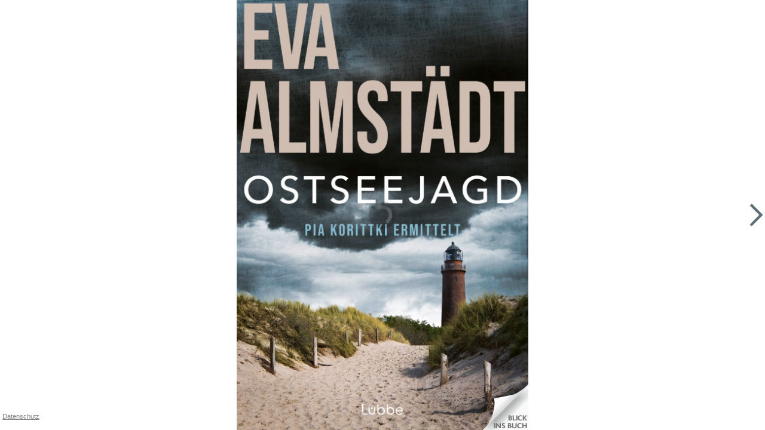

--- FILE ---
content_type: text/xml;charset=utf-8
request_url: https://www.bic-media.com/dmrs/widget/shops.do?identifier=9783404175109&lang=de-big&bookIsbn=undefined&audioIsbn=undefined&videoIsbn=undefined
body_size: 531
content:
<?xml version="1.0" encoding="UTF-8" standalone="yes"?>
<dmr>
    <shops type="book">
        <shop img="https://www.bic-media.com/mobile/img/shop/amazon_html5.gif" url="https://www.amazon.de/exec/obidos/ASIN/3404175107/wwwbicmediaco-21">Amazon</shop>
        <shop img="https://www.bic-media.com/mobile/img/shop/amazon_kindle_html5.gif" url="https://www.amazon.de/s/ref=nb_sb_noss?__mk_de_DE=%C3%85M%C3%85%C5%BD%C3%95%C3%91&amp;tag=bicmediawidge-21&amp;url=search-alias%3Ddigital-text&amp;field-keywords=9783404175109">amazon kindle</shop>
        <shop img="https://www.bic-media.com/mobile/img/shop/buchkatalog_html5.gif" url="https://www.buchkatalog.de/9783404175109">buchkatalog.de</shop>
        <shop img="https://www.bic-media.com/mobile/img/shop/buecher_html5.gif" url="https://www.buecher.de/isbn/9783404175109/wea/1100795">buecher.de</shop>
        <shop img="https://www.bic-media.com/mobile/img/shop/ebookde_html5.gif" url="https://www.ebook.de/de/product?id=9783404175109">eBook.de</shop>
        <shop img="https://www.bic-media.com/mobile/img/shop/geniallokal_html5.gif" url="https://www.genialokal.de/Suche/?q=9783404175109">geniallokal</shop>
        <shop img="https://www.bic-media.com/mobile/img/shop/osiander_html5.gif" url="https://www.osiander.de/details.cfm?isbn=9783404175109">osiander</shop>
        <shop img="https://www.bic-media.com/mobile/img/shop/thalia_html5.gif" url="https://www.thalia.de/suche?sq=9783404175109">thalia.de</shop>
    </shops>
    <shops type="audio">
        <shop img="https://www.bic-media.com/mobile/img/shop/amazon_html5.gif" url="https://www.amazon.de/exec/obidos/ASIN/3404175107/wwwbicmediaco-21">Amazon</shop>
        <shop img="https://www.bic-media.com/mobile/img/shop/amazon_kindle_html5.gif" url="https://www.amazon.de/s/ref=nb_sb_noss?__mk_de_DE=%C3%85M%C3%85%C5%BD%C3%95%C3%91&amp;tag=bicmediawidge-21&amp;url=search-alias%3Ddigital-text&amp;field-keywords=9783404175109">amazon kindle</shop>
        <shop img="https://www.bic-media.com/mobile/img/shop/buchkatalog_html5.gif" url="https://www.buchkatalog.de/9783404175109">buchkatalog.de</shop>
        <shop img="https://www.bic-media.com/mobile/img/shop/buecher_html5.gif" url="https://www.buecher.de/isbn/9783404175109/wea/1100795">buecher.de</shop>
        <shop img="https://www.bic-media.com/mobile/img/shop/ebookde_html5.gif" url="https://www.ebook.de/de/product?id=9783404175109">eBook.de</shop>
        <shop img="https://www.bic-media.com/mobile/img/shop/geniallokal_html5.gif" url="https://www.genialokal.de/Suche/?q=9783404175109">geniallokal</shop>
        <shop img="https://www.bic-media.com/mobile/img/shop/osiander_html5.gif" url="https://www.osiander.de/details.cfm?isbn=9783404175109">osiander</shop>
        <shop img="https://www.bic-media.com/mobile/img/shop/thalia_html5.gif" url="https://www.thalia.de/suche?sq=9783404175109">thalia.de</shop>
    </shops>
    <shops type="video">
        <shop img="https://www.bic-media.com/mobile/img/shop/amazon_html5.gif" url="https://www.amazon.de/exec/obidos/ASIN/3404175107/wwwbicmediaco-21">Amazon</shop>
        <shop img="https://www.bic-media.com/mobile/img/shop/amazon_kindle_html5.gif" url="https://www.amazon.de/s/ref=nb_sb_noss?__mk_de_DE=%C3%85M%C3%85%C5%BD%C3%95%C3%91&amp;tag=bicmediawidge-21&amp;url=search-alias%3Ddigital-text&amp;field-keywords=9783404175109">amazon kindle</shop>
        <shop img="https://www.bic-media.com/mobile/img/shop/buchkatalog_html5.gif" url="https://www.buchkatalog.de/9783404175109">buchkatalog.de</shop>
        <shop img="https://www.bic-media.com/mobile/img/shop/buecher_html5.gif" url="https://www.buecher.de/isbn/9783404175109/wea/1100795">buecher.de</shop>
        <shop img="https://www.bic-media.com/mobile/img/shop/ebookde_html5.gif" url="https://www.ebook.de/de/product?id=9783404175109">eBook.de</shop>
        <shop img="https://www.bic-media.com/mobile/img/shop/geniallokal_html5.gif" url="https://www.genialokal.de/Suche/?q=9783404175109">geniallokal</shop>
        <shop img="https://www.bic-media.com/mobile/img/shop/osiander_html5.gif" url="https://www.osiander.de/details.cfm?isbn=9783404175109">osiander</shop>
        <shop img="https://www.bic-media.com/mobile/img/shop/thalia_html5.gif" url="https://www.thalia.de/suche?sq=9783404175109">thalia.de</shop>
    </shops>
</dmr>


--- FILE ---
content_type: text/xml;charset=utf-8
request_url: https://www.bic-media.com/dmrs/mediaInfo.do?widget=html&isbn=9783404175109
body_size: 3206
content:
<?xml version="1.0" encoding="UTF-8" standalone="yes"?>
<dmr>
    <media isbn="9783404175109" type="book" artist="Almstädt, Eva" title="Ostseejagd" remote="false" samplePDF="true">
        <metadata>
            <meta name="Subtitle">Pia Korittkis zwölfter Fall</meta>
            <meta name="Client">Verlagsgruppe Luebbe</meta>
            <meta name="Publisher">Lübbe</meta>
            <meta name="Publisching Date">2017-03-16</meta>
            <meta name="Page Count">400</meta>
            <meta name="Availability">lieferbar</meta>
            <meta name="Width">125</meta>
            <meta name="Width Unit">mm</meta>
            <meta name="Height">186</meta>
            <meta name="Height Unit">mm</meta>
            <meta name="Edition">Flexibler Einband</meta>
            <meta name="Original Title"/>
            <meta name="Original Publisher"/>
            <meta name="Translator"/>
            <meta name="Summary">&lt;p&gt;"Lieber Jäger, lass mich leben, will dir meine Schwester geben..."&lt;/p&gt; &lt;p&gt;In einem Badeort an der Ostsee entdeckt ein Hotelbesitzer am Strand eine Leiche. Das Gesicht der Toten ist unkenntlich, niemand scheint sie zu vermissen. Kurz darauf stolpert eine Jägerin im Wald über ein menschliches Skelett. Gibt es einen Zusammenhang zwischen den beiden Toten? Und welche Rolle spielen die zwei Schwestern, die mit einem Kind zurückgezogen auf einem Bauernhof leben? &lt;/p&gt; &lt;p&gt;Pia Korittki, die in Lübeck von einem Stalker bedroht wird, übernimmt den Fall und zieht vorübergehend an den Ort der Ermittlungen, um aus der "Schusslinie" zu sein. Eine Entscheidung, die sich als folgenschwer erweist...&lt;/p&gt; &lt;p&gt;Ein neuer Fall für Kommissarin Pia Korittki - der zwölfte Band der erfolgreichen Ostseekrimi-Reihe von Bestsellerautorin Eva Almstädt!&lt;/p&gt; &lt;p&gt; &lt;/p&gt;</meta>
            <meta name="WebDiscription">&lt;?xml version='1.0' encoding='UTF-8'?&gt;&lt;ONIXmessage release="2.1"&gt;&lt;header&gt;
&lt;m174&gt;Bastei Lübbe AG&lt;/m174&gt;
&lt;m175&gt;Fr. Schmitt&lt;/m175&gt;
&lt;m283&gt;rita.schmitt@luebbe.de&lt;/m283&gt;
&lt;m182&gt;20210622&lt;/m182&gt;
&lt;/header&gt;&lt;product&gt;
&lt;a001&gt;A020635&lt;/a001&gt;
&lt;a002&gt;03&lt;/a002&gt;
&lt;productidentifier&gt;
&lt;b221&gt;01&lt;/b221&gt;
&lt;b244&gt;17510&lt;/b244&gt;
&lt;/productidentifier&gt;
&lt;productidentifier&gt;
&lt;b221&gt;02&lt;/b221&gt;
&lt;b244&gt;3404175107&lt;/b244&gt;
&lt;/productidentifier&gt;
&lt;productidentifier&gt;
&lt;b221&gt;03&lt;/b221&gt;
&lt;b244&gt;9783404175109&lt;/b244&gt;
&lt;/productidentifier&gt;
&lt;productidentifier&gt;
&lt;b221&gt;15&lt;/b221&gt;
&lt;b244&gt;9783404175109&lt;/b244&gt;
&lt;/productidentifier&gt;
&lt;b012&gt;BC&lt;/b012&gt;
&lt;b333&gt;B131&lt;/b333&gt;
&lt;productclassification&gt;
&lt;b274&gt;04&lt;/b274&gt;
&lt;b275&gt;49019900&lt;/b275&gt;
&lt;/productclassification&gt;
&lt;series&gt;
&lt;b018&gt;Kommissarin Pia Korittki&lt;/b018&gt;
&lt;b019&gt;12&lt;/b019&gt;
&lt;/series&gt;
&lt;title&gt;
&lt;b202&gt;01&lt;/b202&gt;
&lt;b203&gt;Ostseejagd&lt;/b203&gt;
&lt;b029&gt;Pia Korittkis zwölfter Fall&lt;/b029&gt;
&lt;/title&gt;
&lt;contributor&gt;
&lt;b034&gt;1&lt;/b034&gt;
&lt;b035&gt;A01&lt;/b035&gt;
&lt;b340&gt;1&lt;/b340&gt;
&lt;b036&gt;Eva Almstädt&lt;/b036&gt;
&lt;b037&gt;Almstädt, Eva&lt;/b037&gt;
&lt;b039&gt;Eva&lt;/b039&gt;
&lt;b040&gt;Almstädt&lt;/b040&gt;
&lt;personnameidentifier&gt;
&lt;b390&gt;25&lt;/b390&gt;
&lt;b244&gt;129569348&lt;/b244&gt;
&lt;/personnameidentifier&gt;
&lt;personnameidentifier&gt;
&lt;b390&gt;16&lt;/b390&gt;
&lt;b244&gt;0000000016891718&lt;/b244&gt;
&lt;/personnameidentifier&gt;
&lt;/contributor&gt;
&lt;b217&gt;4&lt;/b217&gt;
&lt;b058&gt;4. Aufl. 2017&lt;/b058&gt;
&lt;language&gt;
&lt;b253&gt;01&lt;/b253&gt;
&lt;b252&gt;ger&lt;/b252&gt;
&lt;/language&gt;
&lt;language&gt;
&lt;b253&gt;02&lt;/b253&gt;
&lt;b252&gt;ger&lt;/b252&gt;
&lt;/language&gt;
&lt;b255&gt;400&lt;/b255&gt;
&lt;b064&gt;FIC022020&lt;/b064&gt;
&lt;mainsubject&gt;
&lt;b191&gt;26&lt;/b191&gt;
&lt;b068&gt;2.0&lt;/b068&gt;
&lt;b069&gt;2121&lt;/b069&gt;
&lt;/mainsubject&gt;
&lt;mainsubject&gt;
&lt;b191&gt;93&lt;/b191&gt;
&lt;b069&gt;FF&lt;/b069&gt;
&lt;b070&gt;Kriminalromane und Mystery&lt;/b070&gt;
&lt;/mainsubject&gt;
&lt;subject&gt;
&lt;b067&gt;93&lt;/b067&gt;
&lt;b069&gt;FFP&lt;/b069&gt;
&lt;b070&gt;Kriminalgeschichten (Forensik, Pathologie, Polizeiarbeit)&lt;/b070&gt;
&lt;/subject&gt;
&lt;subject&gt;
&lt;b067&gt;93&lt;/b067&gt;
&lt;b069&gt;FFS&lt;/b069&gt;
&lt;b070&gt;Kriminalgeschichten (weibliche Detektive)&lt;/b070&gt;
&lt;/subject&gt;
&lt;subject&gt;
&lt;b067&gt;94&lt;/b067&gt;
&lt;b069&gt;1DFG-DE-BK&lt;/b069&gt;
&lt;b070&gt;Ostseeküste und -Inseln&lt;/b070&gt;
&lt;/subject&gt;
&lt;subject&gt;
&lt;b067&gt;96&lt;/b067&gt;
&lt;b069&gt;3MRBF&lt;/b069&gt;
&lt;b070&gt;2010 bis 2019 n. Chr.&lt;/b070&gt;
&lt;/subject&gt;
&lt;subject&gt;
&lt;b067&gt;20&lt;/b067&gt;
&lt;b070&gt;eva almstädt pia korittki reihenfolge&lt;/b070&gt;
&lt;/subject&gt;
&lt;subject&gt;
&lt;b067&gt;20&lt;/b067&gt;
&lt;b070&gt;eva almstädt hörbuch&lt;/b070&gt;
&lt;/subject&gt;
&lt;subject&gt;
&lt;b067&gt;20&lt;/b067&gt;
&lt;b070&gt;eva almstädt kalter grund&lt;/b070&gt;
&lt;/subject&gt;
&lt;subject&gt;
&lt;b067&gt;20&lt;/b067&gt;
&lt;b070&gt;eva almstädt engelsgrube&lt;/b070&gt;
&lt;/subject&gt;
&lt;subject&gt;
&lt;b067&gt;20&lt;/b067&gt;
&lt;b070&gt;eva almstädt ostseefeuer&lt;/b070&gt;
&lt;/subject&gt;
&lt;subject&gt;
&lt;b067&gt;20&lt;/b067&gt;
&lt;b070&gt;Klaus-Peter Wolf&lt;/b070&gt;
&lt;/subject&gt;
&lt;subject&gt;
&lt;b067&gt;20&lt;/b067&gt;
&lt;b070&gt;Ostfriesenschwur&lt;/b070&gt;
&lt;/subject&gt;
&lt;subject&gt;
&lt;b067&gt;20&lt;/b067&gt;
&lt;b070&gt;Ostfriesenwut&lt;/b070&gt;
&lt;/subject&gt;
&lt;subject&gt;
&lt;b067&gt;20&lt;/b067&gt;
&lt;b070&gt;eva almstädt düsterbruch&lt;/b070&gt;
&lt;/subject&gt;
&lt;subject&gt;
&lt;b067&gt;20&lt;/b067&gt;
&lt;b070&gt;Kommissarin&lt;/b070&gt;
&lt;/subject&gt;
&lt;subject&gt;
&lt;b067&gt;20&lt;/b067&gt;
&lt;b070&gt;Polizistin&lt;/b070&gt;
&lt;/subject&gt;
&lt;subject&gt;
&lt;b067&gt;20&lt;/b067&gt;
&lt;b070&gt;ostseefeuer&lt;/b070&gt;
&lt;/subject&gt;
&lt;subject&gt;
&lt;b067&gt;20&lt;/b067&gt;
&lt;b070&gt;ostseeblut&lt;/b070&gt;
&lt;/subject&gt;
&lt;subject&gt;
&lt;b067&gt;20&lt;/b067&gt;
&lt;b070&gt;alleinerziehende Mutter&lt;/b070&gt;
&lt;/subject&gt;
&lt;subject&gt;
&lt;b067&gt;20&lt;/b067&gt;
&lt;b070&gt;Job und Kind&lt;/b070&gt;
&lt;/subject&gt;
&lt;subject&gt;
&lt;b067&gt;20&lt;/b067&gt;
&lt;b070&gt;Hans Peter Wolf&lt;/b070&gt;
&lt;/subject&gt;
&lt;subject&gt;
&lt;b067&gt;20&lt;/b067&gt;
&lt;b070&gt;Ostsee Krimi&lt;/b070&gt;
&lt;/subject&gt;
&lt;subject&gt;
&lt;b067&gt;20&lt;/b067&gt;
&lt;b070&gt;deutscher Krimi&lt;/b070&gt;
&lt;/subject&gt;
&lt;subject&gt;
&lt;b067&gt;20&lt;/b067&gt;
&lt;b070&gt;Nina Ohlandt Küstenmorde&lt;/b070&gt;
&lt;/subject&gt;
&lt;subject&gt;
&lt;b067&gt;20&lt;/b067&gt;
&lt;b070&gt;Nina Ohlandt Möwenschrei&lt;/b070&gt;
&lt;/subject&gt;
&lt;subject&gt;
&lt;b067&gt;20&lt;/b067&gt;
&lt;b070&gt;Katharina ´Peters Vergeltung&lt;/b070&gt;
&lt;/subject&gt;
&lt;subject&gt;
&lt;b067&gt;20&lt;/b067&gt;
&lt;b070&gt;eva almstädt ostseesühne&lt;/b070&gt;
&lt;/subject&gt;
&lt;subject&gt;
&lt;b067&gt;20&lt;/b067&gt;
&lt;b070&gt;Katharina Peters Herztod&lt;/b070&gt;
&lt;/subject&gt;
&lt;subject&gt;
&lt;b067&gt;20&lt;/b067&gt;
&lt;b070&gt;weibliche ermittlerin krimi&lt;/b070&gt;
&lt;/subject&gt;
&lt;subject&gt;
&lt;b067&gt;20&lt;/b067&gt;
&lt;b070&gt;Regionalkrimi&lt;/b070&gt;
&lt;/subject&gt;
&lt;subject&gt;
&lt;b067&gt;20&lt;/b067&gt;
&lt;b070&gt;Sylt Krimi&lt;/b070&gt;
&lt;/subject&gt;
&lt;subject&gt;
&lt;b067&gt;20&lt;/b067&gt;
&lt;b070&gt;Ostfriesland Krimi&lt;/b070&gt;
&lt;/subject&gt;
&lt;subject&gt;
&lt;b067&gt;20&lt;/b067&gt;
&lt;b070&gt;Pia Korittki Hörbücher&lt;/b070&gt;
&lt;/subject&gt;
&lt;subject&gt;
&lt;b067&gt;20&lt;/b067&gt;
&lt;b070&gt;Krimis&lt;/b070&gt;
&lt;/subject&gt;
&lt;subject&gt;
&lt;b067&gt;10&lt;/b067&gt;
&lt;b069&gt;FIC022040&lt;/b069&gt;
&lt;/subject&gt;
&lt;subject&gt;
&lt;b067&gt;10&lt;/b067&gt;
&lt;b069&gt;FIC022000&lt;/b069&gt;
&lt;/subject&gt;
&lt;subject&gt;
&lt;b067&gt;10&lt;/b067&gt;
&lt;b069&gt;FIC045000&lt;/b069&gt;
&lt;/subject&gt;
&lt;subject&gt;
&lt;b067&gt;10&lt;/b067&gt;
&lt;b069&gt;FIC050000&lt;/b069&gt;
&lt;/subject&gt;
&lt;audiencerange&gt;
&lt;b074&gt;18&lt;/b074&gt;
&lt;b075&gt;03&lt;/b075&gt;
&lt;b076&gt;16&lt;/b076&gt;
&lt;b075&gt;04&lt;/b075&gt;
&lt;b076&gt;99&lt;/b076&gt;
&lt;/audiencerange&gt;
&lt;othertext&gt;
&lt;d102&gt;08&lt;/d102&gt;
&lt;d103&gt;06&lt;/d103&gt;
&lt;d104&gt;
"Auch Almstädts neuer Roman Ostseejagd überzeugt und zeigt wieder einmal, dass Regionalliteratur mehr als nur seichte Urlaubslektüre sein kann. Spannung garantiert." 
Segeln, 01.06.2017
 
 
"Detailliert und mit lebhaften Bildern lässt die Autorin ihre Leser an den Ermittlungen der Kriminalkommissarin teilhaben und fesselt sie bis zur Lösung." Schleswig-Holsteiner Zeitungsverlag, 23.05.2017

&lt;/d104&gt;
&lt;/othertext&gt;
&lt;othertext&gt;
&lt;d102&gt;13&lt;/d102&gt;
&lt;d103&gt;06&lt;/d103&gt;
&lt;d104&gt;
Eva Almstädt absolvierte eine Ausbildung in den Fernsehproduktionsanstalten der Studio Hamburg GmbH und studierte Innenarchitektur in Hannover. Ihr erster Roman Kalter Grund wurde zum Auftakt der erfolgreichen Serie um die Lübecker Kommissarin Pia Korittki. Die Autorin lebt mit Mann und zwei Kindern in Schleswig-Holstein.

&lt;/d104&gt;
&lt;/othertext&gt;
&lt;othertext&gt;
&lt;d102&gt;01&lt;/d102&gt;
&lt;d103&gt;06&lt;/d103&gt;
&lt;d104&gt;
"Lieber Jäger, lass mich leben, will dir meine Schwester geben..."

In einem Badeort an der Ostsee entdeckt ein Hotelbesitzer am Strand eine Leiche. Das Gesicht der Toten ist unkenntlich, niemand scheint sie zu vermissen. Kurz darauf stolpert eine Jägerin im Wald über ein menschliches Skelett. Gibt es einen Zusammenhang zwischen den beiden Toten? Und welche Rolle spielen die zwei Schwestern, die mit einem Kind zurückgezogen auf einem Bauernhof leben?

Pia Korittki, die in Lübeck von einem Stalker bedroht wird, übernimmt den Fall und zieht vorübergehend an den Ort der Ermittlungen, um aus der "Schusslinie" zu sein. Eine Entscheidung, die sich als folgenschwer erweist...

Ein neuer Fall für Kommissarin Pia Korittki - der zwölfte Band der erfolgreichen Ostseekrimi-Reihe von Bestsellerautorin Eva Almstädt!

 

&lt;/d104&gt;
&lt;/othertext&gt;
&lt;othertext&gt;
&lt;d102&gt;99&lt;/d102&gt;
&lt;d103&gt;06&lt;/d103&gt;
&lt;d104&gt;DE&lt;/d104&gt;
&lt;/othertext&gt;
&lt;mediafile&gt;
&lt;f114&gt;04&lt;/f114&gt;
&lt;f115&gt;03&lt;/f115&gt;
&lt;f259&gt;75&lt;/f259&gt;
&lt;f116&gt;01&lt;/f116&gt;
&lt;f117&gt;https://www.luebbe.de/media/product/low/9783404175109.jpg&lt;/f117&gt;
&lt;f373&gt;20200317&lt;/f373&gt;
&lt;/mediafile&gt;
&lt;mediafile&gt;
&lt;f114&gt;06&lt;/f114&gt;
&lt;f115&gt;03&lt;/f115&gt;
&lt;f259&gt;300&lt;/f259&gt;
&lt;f116&gt;01&lt;/f116&gt;
&lt;f117&gt;https://www.luebbe.de/media/product/high/9783404175109.jpg&lt;/f117&gt;
&lt;f373&gt;20200803&lt;/f373&gt;
&lt;/mediafile&gt;
&lt;mediafile&gt;
&lt;f114&gt;51&lt;/f114&gt;
&lt;f116&gt;01&lt;/f116&gt;
&lt;f117&gt;http://www.bic-media.com/mobile/mobileWidget-jqm1.4.html?buyButton=no&amp;amp;showExtraShopButton=false&amp;amp;fullscreen=yes&amp;amp;isbn=9783404175109&lt;/f117&gt;
&lt;/mediafile&gt;
&lt;publisher&gt;
&lt;b291&gt;01&lt;/b291&gt;
&lt;b241&gt;05&lt;/b241&gt;
&lt;b242&gt;Kenn-Nr.&lt;/b242&gt;
&lt;b243&gt;5287498&lt;/b243&gt;
&lt;b081&gt;Lübbe&lt;/b081&gt;
&lt;/publisher&gt;
&lt;b083&gt;DE&lt;/b083&gt;
&lt;b003&gt;20170316&lt;/b003&gt;
&lt;measure&gt;
&lt;c093&gt;02&lt;/c093&gt;
&lt;c094&gt;125&lt;/c094&gt;
&lt;c095&gt;mm&lt;/c095&gt;
&lt;/measure&gt;
&lt;measure&gt;
&lt;c093&gt;01&lt;/c093&gt;
&lt;c094&gt;186&lt;/c094&gt;
&lt;c095&gt;mm&lt;/c095&gt;
&lt;/measure&gt;
&lt;relatedproduct&gt;
&lt;h208&gt;06&lt;/h208&gt;
&lt;productidentifier&gt;
&lt;b221&gt;15&lt;/b221&gt;
&lt;b244&gt;9783732539529&lt;/b244&gt;
&lt;/productidentifier&gt;
&lt;/relatedproduct&gt;
&lt;relatedproduct&gt;
&lt;h208&gt;06&lt;/h208&gt;
&lt;productidentifier&gt;
&lt;b221&gt;15&lt;/b221&gt;
&lt;b244&gt;9783732539529&lt;/b244&gt;
&lt;/productidentifier&gt;
&lt;/relatedproduct&gt;
&lt;relatedproduct&gt;
&lt;h208&gt;06&lt;/h208&gt;
&lt;productidentifier&gt;
&lt;b221&gt;15&lt;/b221&gt;
&lt;b244&gt;9783785754771&lt;/b244&gt;
&lt;/productidentifier&gt;
&lt;b012&gt;AC&lt;/b012&gt;
&lt;b333&gt;A101&lt;/b333&gt;
&lt;/relatedproduct&gt;
&lt;relatedproduct&gt;
&lt;h208&gt;06&lt;/h208&gt;
&lt;productidentifier&gt;
&lt;b221&gt;15&lt;/b221&gt;
&lt;b244&gt;9783838783611&lt;/b244&gt;
&lt;/productidentifier&gt;
&lt;b012&gt;AJ&lt;/b012&gt;
&lt;b333&gt;A103&lt;/b333&gt;
&lt;/relatedproduct&gt;
&lt;relatedproduct&gt;
&lt;h208&gt;06&lt;/h208&gt;
&lt;productidentifier&gt;
&lt;b221&gt;15&lt;/b221&gt;
&lt;b244&gt;9783838783673&lt;/b244&gt;
&lt;/productidentifier&gt;
&lt;b012&gt;AJ&lt;/b012&gt;
&lt;b333&gt;A103&lt;/b333&gt;
&lt;/relatedproduct&gt;
&lt;relatedproduct&gt;
&lt;h208&gt;06&lt;/h208&gt;
&lt;productidentifier&gt;
&lt;b221&gt;15&lt;/b221&gt;
&lt;b244&gt;9783732539529&lt;/b244&gt;
&lt;/productidentifier&gt;
&lt;b012&gt;DG&lt;/b012&gt;
&lt;/relatedproduct&gt;
&lt;supplydetail&gt;
&lt;supplieridentifier&gt;
&lt;j345&gt;05&lt;/j345&gt;
&lt;b244&gt;5287498&lt;/b244&gt;
&lt;/supplieridentifier&gt;
&lt;j137&gt;Lübbe&lt;/j137&gt;
&lt;j141&gt;IP&lt;/j141&gt;
&lt;j396&gt;20&lt;/j396&gt;
&lt;price&gt;
&lt;j148&gt;04&lt;/j148&gt;
&lt;j262&gt;geb. Ladenpreis&lt;/j262&gt;
&lt;j266&gt;02&lt;/j266&gt;
&lt;j151&gt;11.40&lt;/j151&gt;
&lt;j152&gt;EUR&lt;/j152&gt;
&lt;b251&gt;AT&lt;/b251&gt;
&lt;j153&gt;R&lt;/j153&gt;
&lt;/price&gt;
&lt;price&gt;
&lt;j148&gt;04&lt;/j148&gt;
&lt;j262&gt;geb. Ladenpreis&lt;/j262&gt;
&lt;j266&gt;02&lt;/j266&gt;
&lt;j151&gt;11.00&lt;/j151&gt;
&lt;j152&gt;EUR&lt;/j152&gt;
&lt;b251&gt;DE&lt;/b251&gt;
&lt;j153&gt;R&lt;/j153&gt;
&lt;/price&gt;
&lt;price&gt;
&lt;j148&gt;02&lt;/j148&gt;
&lt;j262&gt;Ladenpreis&lt;/j262&gt;
&lt;j266&gt;02&lt;/j266&gt;
&lt;j151&gt;15.50&lt;/j151&gt;
&lt;j152&gt;CHF&lt;/j152&gt;
&lt;b251&gt;CH&lt;/b251&gt;
&lt;j153&gt;R&lt;/j153&gt;
&lt;/price&gt;
&lt;price&gt;
&lt;j148&gt;03&lt;/j148&gt;
&lt;j262&gt;geb. Netto-Ladenpreis (DE)&lt;/j262&gt;
&lt;j266&gt;02&lt;/j266&gt;
&lt;j151&gt;10.28&lt;/j151&gt;
&lt;j152&gt;EUR&lt;/j152&gt;
&lt;b251&gt;DE&lt;/b251&gt;
&lt;j153&gt;R&lt;/j153&gt;
&lt;/price&gt;
&lt;/supplydetail&gt;
&lt;/product&gt;&lt;/ONIXmessage&gt;</meta>
            <meta name="Chapters"></meta>
        </metadata>
    </media>
</dmr>


--- FILE ---
content_type: text/xml;charset=utf-8
request_url: https://www.bic-media.com/dmrs/mediaInfo.do?widget=html&isbn=9783404175109
body_size: 3206
content:
<?xml version="1.0" encoding="UTF-8" standalone="yes"?>
<dmr>
    <media isbn="9783404175109" type="book" artist="Almstädt, Eva" title="Ostseejagd" remote="false" samplePDF="true">
        <metadata>
            <meta name="Subtitle">Pia Korittkis zwölfter Fall</meta>
            <meta name="Client">Verlagsgruppe Luebbe</meta>
            <meta name="Publisher">Lübbe</meta>
            <meta name="Publisching Date">2017-03-16</meta>
            <meta name="Page Count">400</meta>
            <meta name="Availability">lieferbar</meta>
            <meta name="Width">125</meta>
            <meta name="Width Unit">mm</meta>
            <meta name="Height">186</meta>
            <meta name="Height Unit">mm</meta>
            <meta name="Edition">Flexibler Einband</meta>
            <meta name="Original Title"/>
            <meta name="Original Publisher"/>
            <meta name="Translator"/>
            <meta name="Summary">&lt;p&gt;"Lieber Jäger, lass mich leben, will dir meine Schwester geben..."&lt;/p&gt; &lt;p&gt;In einem Badeort an der Ostsee entdeckt ein Hotelbesitzer am Strand eine Leiche. Das Gesicht der Toten ist unkenntlich, niemand scheint sie zu vermissen. Kurz darauf stolpert eine Jägerin im Wald über ein menschliches Skelett. Gibt es einen Zusammenhang zwischen den beiden Toten? Und welche Rolle spielen die zwei Schwestern, die mit einem Kind zurückgezogen auf einem Bauernhof leben? &lt;/p&gt; &lt;p&gt;Pia Korittki, die in Lübeck von einem Stalker bedroht wird, übernimmt den Fall und zieht vorübergehend an den Ort der Ermittlungen, um aus der "Schusslinie" zu sein. Eine Entscheidung, die sich als folgenschwer erweist...&lt;/p&gt; &lt;p&gt;Ein neuer Fall für Kommissarin Pia Korittki - der zwölfte Band der erfolgreichen Ostseekrimi-Reihe von Bestsellerautorin Eva Almstädt!&lt;/p&gt; &lt;p&gt; &lt;/p&gt;</meta>
            <meta name="WebDiscription">&lt;?xml version='1.0' encoding='UTF-8'?&gt;&lt;ONIXmessage release="2.1"&gt;&lt;header&gt;
&lt;m174&gt;Bastei Lübbe AG&lt;/m174&gt;
&lt;m175&gt;Fr. Schmitt&lt;/m175&gt;
&lt;m283&gt;rita.schmitt@luebbe.de&lt;/m283&gt;
&lt;m182&gt;20210622&lt;/m182&gt;
&lt;/header&gt;&lt;product&gt;
&lt;a001&gt;A020635&lt;/a001&gt;
&lt;a002&gt;03&lt;/a002&gt;
&lt;productidentifier&gt;
&lt;b221&gt;01&lt;/b221&gt;
&lt;b244&gt;17510&lt;/b244&gt;
&lt;/productidentifier&gt;
&lt;productidentifier&gt;
&lt;b221&gt;02&lt;/b221&gt;
&lt;b244&gt;3404175107&lt;/b244&gt;
&lt;/productidentifier&gt;
&lt;productidentifier&gt;
&lt;b221&gt;03&lt;/b221&gt;
&lt;b244&gt;9783404175109&lt;/b244&gt;
&lt;/productidentifier&gt;
&lt;productidentifier&gt;
&lt;b221&gt;15&lt;/b221&gt;
&lt;b244&gt;9783404175109&lt;/b244&gt;
&lt;/productidentifier&gt;
&lt;b012&gt;BC&lt;/b012&gt;
&lt;b333&gt;B131&lt;/b333&gt;
&lt;productclassification&gt;
&lt;b274&gt;04&lt;/b274&gt;
&lt;b275&gt;49019900&lt;/b275&gt;
&lt;/productclassification&gt;
&lt;series&gt;
&lt;b018&gt;Kommissarin Pia Korittki&lt;/b018&gt;
&lt;b019&gt;12&lt;/b019&gt;
&lt;/series&gt;
&lt;title&gt;
&lt;b202&gt;01&lt;/b202&gt;
&lt;b203&gt;Ostseejagd&lt;/b203&gt;
&lt;b029&gt;Pia Korittkis zwölfter Fall&lt;/b029&gt;
&lt;/title&gt;
&lt;contributor&gt;
&lt;b034&gt;1&lt;/b034&gt;
&lt;b035&gt;A01&lt;/b035&gt;
&lt;b340&gt;1&lt;/b340&gt;
&lt;b036&gt;Eva Almstädt&lt;/b036&gt;
&lt;b037&gt;Almstädt, Eva&lt;/b037&gt;
&lt;b039&gt;Eva&lt;/b039&gt;
&lt;b040&gt;Almstädt&lt;/b040&gt;
&lt;personnameidentifier&gt;
&lt;b390&gt;25&lt;/b390&gt;
&lt;b244&gt;129569348&lt;/b244&gt;
&lt;/personnameidentifier&gt;
&lt;personnameidentifier&gt;
&lt;b390&gt;16&lt;/b390&gt;
&lt;b244&gt;0000000016891718&lt;/b244&gt;
&lt;/personnameidentifier&gt;
&lt;/contributor&gt;
&lt;b217&gt;4&lt;/b217&gt;
&lt;b058&gt;4. Aufl. 2017&lt;/b058&gt;
&lt;language&gt;
&lt;b253&gt;01&lt;/b253&gt;
&lt;b252&gt;ger&lt;/b252&gt;
&lt;/language&gt;
&lt;language&gt;
&lt;b253&gt;02&lt;/b253&gt;
&lt;b252&gt;ger&lt;/b252&gt;
&lt;/language&gt;
&lt;b255&gt;400&lt;/b255&gt;
&lt;b064&gt;FIC022020&lt;/b064&gt;
&lt;mainsubject&gt;
&lt;b191&gt;26&lt;/b191&gt;
&lt;b068&gt;2.0&lt;/b068&gt;
&lt;b069&gt;2121&lt;/b069&gt;
&lt;/mainsubject&gt;
&lt;mainsubject&gt;
&lt;b191&gt;93&lt;/b191&gt;
&lt;b069&gt;FF&lt;/b069&gt;
&lt;b070&gt;Kriminalromane und Mystery&lt;/b070&gt;
&lt;/mainsubject&gt;
&lt;subject&gt;
&lt;b067&gt;93&lt;/b067&gt;
&lt;b069&gt;FFP&lt;/b069&gt;
&lt;b070&gt;Kriminalgeschichten (Forensik, Pathologie, Polizeiarbeit)&lt;/b070&gt;
&lt;/subject&gt;
&lt;subject&gt;
&lt;b067&gt;93&lt;/b067&gt;
&lt;b069&gt;FFS&lt;/b069&gt;
&lt;b070&gt;Kriminalgeschichten (weibliche Detektive)&lt;/b070&gt;
&lt;/subject&gt;
&lt;subject&gt;
&lt;b067&gt;94&lt;/b067&gt;
&lt;b069&gt;1DFG-DE-BK&lt;/b069&gt;
&lt;b070&gt;Ostseeküste und -Inseln&lt;/b070&gt;
&lt;/subject&gt;
&lt;subject&gt;
&lt;b067&gt;96&lt;/b067&gt;
&lt;b069&gt;3MRBF&lt;/b069&gt;
&lt;b070&gt;2010 bis 2019 n. Chr.&lt;/b070&gt;
&lt;/subject&gt;
&lt;subject&gt;
&lt;b067&gt;20&lt;/b067&gt;
&lt;b070&gt;eva almstädt pia korittki reihenfolge&lt;/b070&gt;
&lt;/subject&gt;
&lt;subject&gt;
&lt;b067&gt;20&lt;/b067&gt;
&lt;b070&gt;eva almstädt hörbuch&lt;/b070&gt;
&lt;/subject&gt;
&lt;subject&gt;
&lt;b067&gt;20&lt;/b067&gt;
&lt;b070&gt;eva almstädt kalter grund&lt;/b070&gt;
&lt;/subject&gt;
&lt;subject&gt;
&lt;b067&gt;20&lt;/b067&gt;
&lt;b070&gt;eva almstädt engelsgrube&lt;/b070&gt;
&lt;/subject&gt;
&lt;subject&gt;
&lt;b067&gt;20&lt;/b067&gt;
&lt;b070&gt;eva almstädt ostseefeuer&lt;/b070&gt;
&lt;/subject&gt;
&lt;subject&gt;
&lt;b067&gt;20&lt;/b067&gt;
&lt;b070&gt;Klaus-Peter Wolf&lt;/b070&gt;
&lt;/subject&gt;
&lt;subject&gt;
&lt;b067&gt;20&lt;/b067&gt;
&lt;b070&gt;Ostfriesenschwur&lt;/b070&gt;
&lt;/subject&gt;
&lt;subject&gt;
&lt;b067&gt;20&lt;/b067&gt;
&lt;b070&gt;Ostfriesenwut&lt;/b070&gt;
&lt;/subject&gt;
&lt;subject&gt;
&lt;b067&gt;20&lt;/b067&gt;
&lt;b070&gt;eva almstädt düsterbruch&lt;/b070&gt;
&lt;/subject&gt;
&lt;subject&gt;
&lt;b067&gt;20&lt;/b067&gt;
&lt;b070&gt;Kommissarin&lt;/b070&gt;
&lt;/subject&gt;
&lt;subject&gt;
&lt;b067&gt;20&lt;/b067&gt;
&lt;b070&gt;Polizistin&lt;/b070&gt;
&lt;/subject&gt;
&lt;subject&gt;
&lt;b067&gt;20&lt;/b067&gt;
&lt;b070&gt;ostseefeuer&lt;/b070&gt;
&lt;/subject&gt;
&lt;subject&gt;
&lt;b067&gt;20&lt;/b067&gt;
&lt;b070&gt;ostseeblut&lt;/b070&gt;
&lt;/subject&gt;
&lt;subject&gt;
&lt;b067&gt;20&lt;/b067&gt;
&lt;b070&gt;alleinerziehende Mutter&lt;/b070&gt;
&lt;/subject&gt;
&lt;subject&gt;
&lt;b067&gt;20&lt;/b067&gt;
&lt;b070&gt;Job und Kind&lt;/b070&gt;
&lt;/subject&gt;
&lt;subject&gt;
&lt;b067&gt;20&lt;/b067&gt;
&lt;b070&gt;Hans Peter Wolf&lt;/b070&gt;
&lt;/subject&gt;
&lt;subject&gt;
&lt;b067&gt;20&lt;/b067&gt;
&lt;b070&gt;Ostsee Krimi&lt;/b070&gt;
&lt;/subject&gt;
&lt;subject&gt;
&lt;b067&gt;20&lt;/b067&gt;
&lt;b070&gt;deutscher Krimi&lt;/b070&gt;
&lt;/subject&gt;
&lt;subject&gt;
&lt;b067&gt;20&lt;/b067&gt;
&lt;b070&gt;Nina Ohlandt Küstenmorde&lt;/b070&gt;
&lt;/subject&gt;
&lt;subject&gt;
&lt;b067&gt;20&lt;/b067&gt;
&lt;b070&gt;Nina Ohlandt Möwenschrei&lt;/b070&gt;
&lt;/subject&gt;
&lt;subject&gt;
&lt;b067&gt;20&lt;/b067&gt;
&lt;b070&gt;Katharina ´Peters Vergeltung&lt;/b070&gt;
&lt;/subject&gt;
&lt;subject&gt;
&lt;b067&gt;20&lt;/b067&gt;
&lt;b070&gt;eva almstädt ostseesühne&lt;/b070&gt;
&lt;/subject&gt;
&lt;subject&gt;
&lt;b067&gt;20&lt;/b067&gt;
&lt;b070&gt;Katharina Peters Herztod&lt;/b070&gt;
&lt;/subject&gt;
&lt;subject&gt;
&lt;b067&gt;20&lt;/b067&gt;
&lt;b070&gt;weibliche ermittlerin krimi&lt;/b070&gt;
&lt;/subject&gt;
&lt;subject&gt;
&lt;b067&gt;20&lt;/b067&gt;
&lt;b070&gt;Regionalkrimi&lt;/b070&gt;
&lt;/subject&gt;
&lt;subject&gt;
&lt;b067&gt;20&lt;/b067&gt;
&lt;b070&gt;Sylt Krimi&lt;/b070&gt;
&lt;/subject&gt;
&lt;subject&gt;
&lt;b067&gt;20&lt;/b067&gt;
&lt;b070&gt;Ostfriesland Krimi&lt;/b070&gt;
&lt;/subject&gt;
&lt;subject&gt;
&lt;b067&gt;20&lt;/b067&gt;
&lt;b070&gt;Pia Korittki Hörbücher&lt;/b070&gt;
&lt;/subject&gt;
&lt;subject&gt;
&lt;b067&gt;20&lt;/b067&gt;
&lt;b070&gt;Krimis&lt;/b070&gt;
&lt;/subject&gt;
&lt;subject&gt;
&lt;b067&gt;10&lt;/b067&gt;
&lt;b069&gt;FIC022040&lt;/b069&gt;
&lt;/subject&gt;
&lt;subject&gt;
&lt;b067&gt;10&lt;/b067&gt;
&lt;b069&gt;FIC022000&lt;/b069&gt;
&lt;/subject&gt;
&lt;subject&gt;
&lt;b067&gt;10&lt;/b067&gt;
&lt;b069&gt;FIC045000&lt;/b069&gt;
&lt;/subject&gt;
&lt;subject&gt;
&lt;b067&gt;10&lt;/b067&gt;
&lt;b069&gt;FIC050000&lt;/b069&gt;
&lt;/subject&gt;
&lt;audiencerange&gt;
&lt;b074&gt;18&lt;/b074&gt;
&lt;b075&gt;03&lt;/b075&gt;
&lt;b076&gt;16&lt;/b076&gt;
&lt;b075&gt;04&lt;/b075&gt;
&lt;b076&gt;99&lt;/b076&gt;
&lt;/audiencerange&gt;
&lt;othertext&gt;
&lt;d102&gt;08&lt;/d102&gt;
&lt;d103&gt;06&lt;/d103&gt;
&lt;d104&gt;
"Auch Almstädts neuer Roman Ostseejagd überzeugt und zeigt wieder einmal, dass Regionalliteratur mehr als nur seichte Urlaubslektüre sein kann. Spannung garantiert." 
Segeln, 01.06.2017
 
 
"Detailliert und mit lebhaften Bildern lässt die Autorin ihre Leser an den Ermittlungen der Kriminalkommissarin teilhaben und fesselt sie bis zur Lösung." Schleswig-Holsteiner Zeitungsverlag, 23.05.2017

&lt;/d104&gt;
&lt;/othertext&gt;
&lt;othertext&gt;
&lt;d102&gt;13&lt;/d102&gt;
&lt;d103&gt;06&lt;/d103&gt;
&lt;d104&gt;
Eva Almstädt absolvierte eine Ausbildung in den Fernsehproduktionsanstalten der Studio Hamburg GmbH und studierte Innenarchitektur in Hannover. Ihr erster Roman Kalter Grund wurde zum Auftakt der erfolgreichen Serie um die Lübecker Kommissarin Pia Korittki. Die Autorin lebt mit Mann und zwei Kindern in Schleswig-Holstein.

&lt;/d104&gt;
&lt;/othertext&gt;
&lt;othertext&gt;
&lt;d102&gt;01&lt;/d102&gt;
&lt;d103&gt;06&lt;/d103&gt;
&lt;d104&gt;
"Lieber Jäger, lass mich leben, will dir meine Schwester geben..."

In einem Badeort an der Ostsee entdeckt ein Hotelbesitzer am Strand eine Leiche. Das Gesicht der Toten ist unkenntlich, niemand scheint sie zu vermissen. Kurz darauf stolpert eine Jägerin im Wald über ein menschliches Skelett. Gibt es einen Zusammenhang zwischen den beiden Toten? Und welche Rolle spielen die zwei Schwestern, die mit einem Kind zurückgezogen auf einem Bauernhof leben?

Pia Korittki, die in Lübeck von einem Stalker bedroht wird, übernimmt den Fall und zieht vorübergehend an den Ort der Ermittlungen, um aus der "Schusslinie" zu sein. Eine Entscheidung, die sich als folgenschwer erweist...

Ein neuer Fall für Kommissarin Pia Korittki - der zwölfte Band der erfolgreichen Ostseekrimi-Reihe von Bestsellerautorin Eva Almstädt!

 

&lt;/d104&gt;
&lt;/othertext&gt;
&lt;othertext&gt;
&lt;d102&gt;99&lt;/d102&gt;
&lt;d103&gt;06&lt;/d103&gt;
&lt;d104&gt;DE&lt;/d104&gt;
&lt;/othertext&gt;
&lt;mediafile&gt;
&lt;f114&gt;04&lt;/f114&gt;
&lt;f115&gt;03&lt;/f115&gt;
&lt;f259&gt;75&lt;/f259&gt;
&lt;f116&gt;01&lt;/f116&gt;
&lt;f117&gt;https://www.luebbe.de/media/product/low/9783404175109.jpg&lt;/f117&gt;
&lt;f373&gt;20200317&lt;/f373&gt;
&lt;/mediafile&gt;
&lt;mediafile&gt;
&lt;f114&gt;06&lt;/f114&gt;
&lt;f115&gt;03&lt;/f115&gt;
&lt;f259&gt;300&lt;/f259&gt;
&lt;f116&gt;01&lt;/f116&gt;
&lt;f117&gt;https://www.luebbe.de/media/product/high/9783404175109.jpg&lt;/f117&gt;
&lt;f373&gt;20200803&lt;/f373&gt;
&lt;/mediafile&gt;
&lt;mediafile&gt;
&lt;f114&gt;51&lt;/f114&gt;
&lt;f116&gt;01&lt;/f116&gt;
&lt;f117&gt;http://www.bic-media.com/mobile/mobileWidget-jqm1.4.html?buyButton=no&amp;amp;showExtraShopButton=false&amp;amp;fullscreen=yes&amp;amp;isbn=9783404175109&lt;/f117&gt;
&lt;/mediafile&gt;
&lt;publisher&gt;
&lt;b291&gt;01&lt;/b291&gt;
&lt;b241&gt;05&lt;/b241&gt;
&lt;b242&gt;Kenn-Nr.&lt;/b242&gt;
&lt;b243&gt;5287498&lt;/b243&gt;
&lt;b081&gt;Lübbe&lt;/b081&gt;
&lt;/publisher&gt;
&lt;b083&gt;DE&lt;/b083&gt;
&lt;b003&gt;20170316&lt;/b003&gt;
&lt;measure&gt;
&lt;c093&gt;02&lt;/c093&gt;
&lt;c094&gt;125&lt;/c094&gt;
&lt;c095&gt;mm&lt;/c095&gt;
&lt;/measure&gt;
&lt;measure&gt;
&lt;c093&gt;01&lt;/c093&gt;
&lt;c094&gt;186&lt;/c094&gt;
&lt;c095&gt;mm&lt;/c095&gt;
&lt;/measure&gt;
&lt;relatedproduct&gt;
&lt;h208&gt;06&lt;/h208&gt;
&lt;productidentifier&gt;
&lt;b221&gt;15&lt;/b221&gt;
&lt;b244&gt;9783732539529&lt;/b244&gt;
&lt;/productidentifier&gt;
&lt;/relatedproduct&gt;
&lt;relatedproduct&gt;
&lt;h208&gt;06&lt;/h208&gt;
&lt;productidentifier&gt;
&lt;b221&gt;15&lt;/b221&gt;
&lt;b244&gt;9783732539529&lt;/b244&gt;
&lt;/productidentifier&gt;
&lt;/relatedproduct&gt;
&lt;relatedproduct&gt;
&lt;h208&gt;06&lt;/h208&gt;
&lt;productidentifier&gt;
&lt;b221&gt;15&lt;/b221&gt;
&lt;b244&gt;9783785754771&lt;/b244&gt;
&lt;/productidentifier&gt;
&lt;b012&gt;AC&lt;/b012&gt;
&lt;b333&gt;A101&lt;/b333&gt;
&lt;/relatedproduct&gt;
&lt;relatedproduct&gt;
&lt;h208&gt;06&lt;/h208&gt;
&lt;productidentifier&gt;
&lt;b221&gt;15&lt;/b221&gt;
&lt;b244&gt;9783838783611&lt;/b244&gt;
&lt;/productidentifier&gt;
&lt;b012&gt;AJ&lt;/b012&gt;
&lt;b333&gt;A103&lt;/b333&gt;
&lt;/relatedproduct&gt;
&lt;relatedproduct&gt;
&lt;h208&gt;06&lt;/h208&gt;
&lt;productidentifier&gt;
&lt;b221&gt;15&lt;/b221&gt;
&lt;b244&gt;9783838783673&lt;/b244&gt;
&lt;/productidentifier&gt;
&lt;b012&gt;AJ&lt;/b012&gt;
&lt;b333&gt;A103&lt;/b333&gt;
&lt;/relatedproduct&gt;
&lt;relatedproduct&gt;
&lt;h208&gt;06&lt;/h208&gt;
&lt;productidentifier&gt;
&lt;b221&gt;15&lt;/b221&gt;
&lt;b244&gt;9783732539529&lt;/b244&gt;
&lt;/productidentifier&gt;
&lt;b012&gt;DG&lt;/b012&gt;
&lt;/relatedproduct&gt;
&lt;supplydetail&gt;
&lt;supplieridentifier&gt;
&lt;j345&gt;05&lt;/j345&gt;
&lt;b244&gt;5287498&lt;/b244&gt;
&lt;/supplieridentifier&gt;
&lt;j137&gt;Lübbe&lt;/j137&gt;
&lt;j141&gt;IP&lt;/j141&gt;
&lt;j396&gt;20&lt;/j396&gt;
&lt;price&gt;
&lt;j148&gt;04&lt;/j148&gt;
&lt;j262&gt;geb. Ladenpreis&lt;/j262&gt;
&lt;j266&gt;02&lt;/j266&gt;
&lt;j151&gt;11.40&lt;/j151&gt;
&lt;j152&gt;EUR&lt;/j152&gt;
&lt;b251&gt;AT&lt;/b251&gt;
&lt;j153&gt;R&lt;/j153&gt;
&lt;/price&gt;
&lt;price&gt;
&lt;j148&gt;04&lt;/j148&gt;
&lt;j262&gt;geb. Ladenpreis&lt;/j262&gt;
&lt;j266&gt;02&lt;/j266&gt;
&lt;j151&gt;11.00&lt;/j151&gt;
&lt;j152&gt;EUR&lt;/j152&gt;
&lt;b251&gt;DE&lt;/b251&gt;
&lt;j153&gt;R&lt;/j153&gt;
&lt;/price&gt;
&lt;price&gt;
&lt;j148&gt;02&lt;/j148&gt;
&lt;j262&gt;Ladenpreis&lt;/j262&gt;
&lt;j266&gt;02&lt;/j266&gt;
&lt;j151&gt;15.50&lt;/j151&gt;
&lt;j152&gt;CHF&lt;/j152&gt;
&lt;b251&gt;CH&lt;/b251&gt;
&lt;j153&gt;R&lt;/j153&gt;
&lt;/price&gt;
&lt;price&gt;
&lt;j148&gt;03&lt;/j148&gt;
&lt;j262&gt;geb. Netto-Ladenpreis (DE)&lt;/j262&gt;
&lt;j266&gt;02&lt;/j266&gt;
&lt;j151&gt;10.28&lt;/j151&gt;
&lt;j152&gt;EUR&lt;/j152&gt;
&lt;b251&gt;DE&lt;/b251&gt;
&lt;j153&gt;R&lt;/j153&gt;
&lt;/price&gt;
&lt;/supplydetail&gt;
&lt;/product&gt;&lt;/ONIXmessage&gt;</meta>
            <meta name="Chapters"></meta>
        </metadata>
    </media>
</dmr>


--- FILE ---
content_type: text/xml;charset=utf-8
request_url: https://www.bic-media.com/dmrs/samplePages.do?isbn=9783404175109&invoker=widget&width=undefined
body_size: 588
content:
<?xml version="1.0" encoding="UTF-8" standalone="yes"?>
<dmr>
    <books matches="1" matchingPages="30">
        <book isbn="9783404175109" author="Almstädt, Eva" title="Ostseejagd" id="19308418" score="?.?">
            <pages maches="30">
                <page internalNumber="-1" name="null">
                    <fullpage>/fullImage.do?identifier=9783404175109&amp;page=-1</fullpage>
                    <thumbnail>/thumbImage.do?identifier=9783404175109&amp;page=-1</thumbnail>
                </page>
                <page internalNumber="1" name="null">
                    <fullpage>/fullImage.do?identifier=9783404175109&amp;page=1</fullpage>
                    <thumbnail>/thumbImage.do?identifier=9783404175109&amp;page=1</thumbnail>
                </page>
                <page internalNumber="2" name="null">
                    <fullpage>/fullImage.do?identifier=9783404175109&amp;page=2</fullpage>
                    <thumbnail>/thumbImage.do?identifier=9783404175109&amp;page=2</thumbnail>
                </page>
                <page internalNumber="3" name="null">
                    <fullpage>/fullImage.do?identifier=9783404175109&amp;page=3</fullpage>
                    <thumbnail>/thumbImage.do?identifier=9783404175109&amp;page=3</thumbnail>
                </page>
                <page internalNumber="4" name="null">
                    <fullpage>/fullImage.do?identifier=9783404175109&amp;page=4</fullpage>
                    <thumbnail>/thumbImage.do?identifier=9783404175109&amp;page=4</thumbnail>
                </page>
                <page internalNumber="5" name="null">
                    <fullpage>/fullImage.do?identifier=9783404175109&amp;page=5</fullpage>
                    <thumbnail>/thumbImage.do?identifier=9783404175109&amp;page=5</thumbnail>
                </page>
                <page internalNumber="6" name="null">
                    <fullpage>/fullImage.do?identifier=9783404175109&amp;page=6</fullpage>
                    <thumbnail>/thumbImage.do?identifier=9783404175109&amp;page=6</thumbnail>
                </page>
                <page internalNumber="7" name="null">
                    <fullpage>/fullImage.do?identifier=9783404175109&amp;page=7</fullpage>
                    <thumbnail>/thumbImage.do?identifier=9783404175109&amp;page=7</thumbnail>
                </page>
                <page internalNumber="8" name="null">
                    <fullpage>/fullImage.do?identifier=9783404175109&amp;page=8</fullpage>
                    <thumbnail>/thumbImage.do?identifier=9783404175109&amp;page=8</thumbnail>
                </page>
                <page internalNumber="9" name="null">
                    <fullpage>/fullImage.do?identifier=9783404175109&amp;page=9</fullpage>
                    <thumbnail>/thumbImage.do?identifier=9783404175109&amp;page=9</thumbnail>
                </page>
                <page internalNumber="10" name="null">
                    <fullpage>/fullImage.do?identifier=9783404175109&amp;page=10</fullpage>
                    <thumbnail>/thumbImage.do?identifier=9783404175109&amp;page=10</thumbnail>
                </page>
                <page internalNumber="11" name="null">
                    <fullpage>/fullImage.do?identifier=9783404175109&amp;page=11</fullpage>
                    <thumbnail>/thumbImage.do?identifier=9783404175109&amp;page=11</thumbnail>
                </page>
                <page internalNumber="12" name="null">
                    <fullpage>/fullImage.do?identifier=9783404175109&amp;page=12</fullpage>
                    <thumbnail>/thumbImage.do?identifier=9783404175109&amp;page=12</thumbnail>
                </page>
                <page internalNumber="13" name="null">
                    <fullpage>/fullImage.do?identifier=9783404175109&amp;page=13</fullpage>
                    <thumbnail>/thumbImage.do?identifier=9783404175109&amp;page=13</thumbnail>
                </page>
                <page internalNumber="14" name="null">
                    <fullpage>/fullImage.do?identifier=9783404175109&amp;page=14</fullpage>
                    <thumbnail>/thumbImage.do?identifier=9783404175109&amp;page=14</thumbnail>
                </page>
                <page internalNumber="15" name="null">
                    <fullpage>/fullImage.do?identifier=9783404175109&amp;page=15</fullpage>
                    <thumbnail>/thumbImage.do?identifier=9783404175109&amp;page=15</thumbnail>
                </page>
                <page internalNumber="16" name="null">
                    <fullpage>/fullImage.do?identifier=9783404175109&amp;page=16</fullpage>
                    <thumbnail>/thumbImage.do?identifier=9783404175109&amp;page=16</thumbnail>
                </page>
                <page internalNumber="17" name="null">
                    <fullpage>/fullImage.do?identifier=9783404175109&amp;page=17</fullpage>
                    <thumbnail>/thumbImage.do?identifier=9783404175109&amp;page=17</thumbnail>
                </page>
                <page internalNumber="18" name="null">
                    <fullpage>/fullImage.do?identifier=9783404175109&amp;page=18</fullpage>
                    <thumbnail>/thumbImage.do?identifier=9783404175109&amp;page=18</thumbnail>
                </page>
                <page internalNumber="19" name="null">
                    <fullpage>/fullImage.do?identifier=9783404175109&amp;page=19</fullpage>
                    <thumbnail>/thumbImage.do?identifier=9783404175109&amp;page=19</thumbnail>
                </page>
                <page internalNumber="20" name="null">
                    <fullpage>/fullImage.do?identifier=9783404175109&amp;page=20</fullpage>
                    <thumbnail>/thumbImage.do?identifier=9783404175109&amp;page=20</thumbnail>
                </page>
                <page internalNumber="21" name="null">
                    <fullpage>/fullImage.do?identifier=9783404175109&amp;page=21</fullpage>
                    <thumbnail>/thumbImage.do?identifier=9783404175109&amp;page=21</thumbnail>
                </page>
                <page internalNumber="22" name="null">
                    <fullpage>/fullImage.do?identifier=9783404175109&amp;page=22</fullpage>
                    <thumbnail>/thumbImage.do?identifier=9783404175109&amp;page=22</thumbnail>
                </page>
                <page internalNumber="23" name="null">
                    <fullpage>/fullImage.do?identifier=9783404175109&amp;page=23</fullpage>
                    <thumbnail>/thumbImage.do?identifier=9783404175109&amp;page=23</thumbnail>
                </page>
                <page internalNumber="24" name="null">
                    <fullpage>/fullImage.do?identifier=9783404175109&amp;page=24</fullpage>
                    <thumbnail>/thumbImage.do?identifier=9783404175109&amp;page=24</thumbnail>
                </page>
                <page internalNumber="25" name="null">
                    <fullpage>/fullImage.do?identifier=9783404175109&amp;page=25</fullpage>
                    <thumbnail>/thumbImage.do?identifier=9783404175109&amp;page=25</thumbnail>
                </page>
                <page internalNumber="26" name="null">
                    <fullpage>/fullImage.do?identifier=9783404175109&amp;page=26</fullpage>
                    <thumbnail>/thumbImage.do?identifier=9783404175109&amp;page=26</thumbnail>
                </page>
                <page internalNumber="27" name="null">
                    <fullpage>/fullImage.do?identifier=9783404175109&amp;page=27</fullpage>
                    <thumbnail>/thumbImage.do?identifier=9783404175109&amp;page=27</thumbnail>
                </page>
                <page internalNumber="28" name="null">
                    <fullpage>/fullImage.do?identifier=9783404175109&amp;page=28</fullpage>
                    <thumbnail>/thumbImage.do?identifier=9783404175109&amp;page=28</thumbnail>
                </page>
                <page internalNumber="29" name="null">
                    <fullpage>/fullImage.do?identifier=9783404175109&amp;page=29</fullpage>
                    <thumbnail>/thumbImage.do?identifier=9783404175109&amp;page=29</thumbnail>
                </page>
            </pages>
        </book>
    </books>
</dmr>


--- FILE ---
content_type: text/xml;charset=utf-8
request_url: https://www.bic-media.com/dmrs/mediaInfo.do?isbn=9783404175109&widget=html&audioSamples=group&videos=group&meta=true&invoker=widget&width=1280
body_size: 3206
content:
<?xml version="1.0" encoding="UTF-8" standalone="yes"?>
<dmr>
    <media isbn="9783404175109" type="book" artist="Almstädt, Eva" title="Ostseejagd" remote="false" samplePDF="true">
        <metadata>
            <meta name="Subtitle">Pia Korittkis zwölfter Fall</meta>
            <meta name="Client">Verlagsgruppe Luebbe</meta>
            <meta name="Publisher">Lübbe</meta>
            <meta name="Publisching Date">2017-03-16</meta>
            <meta name="Page Count">400</meta>
            <meta name="Availability">lieferbar</meta>
            <meta name="Width">125</meta>
            <meta name="Width Unit">mm</meta>
            <meta name="Height">186</meta>
            <meta name="Height Unit">mm</meta>
            <meta name="Edition">Flexibler Einband</meta>
            <meta name="Original Title"/>
            <meta name="Original Publisher"/>
            <meta name="Translator"/>
            <meta name="Summary">&lt;p&gt;"Lieber Jäger, lass mich leben, will dir meine Schwester geben..."&lt;/p&gt; &lt;p&gt;In einem Badeort an der Ostsee entdeckt ein Hotelbesitzer am Strand eine Leiche. Das Gesicht der Toten ist unkenntlich, niemand scheint sie zu vermissen. Kurz darauf stolpert eine Jägerin im Wald über ein menschliches Skelett. Gibt es einen Zusammenhang zwischen den beiden Toten? Und welche Rolle spielen die zwei Schwestern, die mit einem Kind zurückgezogen auf einem Bauernhof leben? &lt;/p&gt; &lt;p&gt;Pia Korittki, die in Lübeck von einem Stalker bedroht wird, übernimmt den Fall und zieht vorübergehend an den Ort der Ermittlungen, um aus der "Schusslinie" zu sein. Eine Entscheidung, die sich als folgenschwer erweist...&lt;/p&gt; &lt;p&gt;Ein neuer Fall für Kommissarin Pia Korittki - der zwölfte Band der erfolgreichen Ostseekrimi-Reihe von Bestsellerautorin Eva Almstädt!&lt;/p&gt; &lt;p&gt; &lt;/p&gt;</meta>
            <meta name="WebDiscription">&lt;?xml version='1.0' encoding='UTF-8'?&gt;&lt;ONIXmessage release="2.1"&gt;&lt;header&gt;
&lt;m174&gt;Bastei Lübbe AG&lt;/m174&gt;
&lt;m175&gt;Fr. Schmitt&lt;/m175&gt;
&lt;m283&gt;rita.schmitt@luebbe.de&lt;/m283&gt;
&lt;m182&gt;20210622&lt;/m182&gt;
&lt;/header&gt;&lt;product&gt;
&lt;a001&gt;A020635&lt;/a001&gt;
&lt;a002&gt;03&lt;/a002&gt;
&lt;productidentifier&gt;
&lt;b221&gt;01&lt;/b221&gt;
&lt;b244&gt;17510&lt;/b244&gt;
&lt;/productidentifier&gt;
&lt;productidentifier&gt;
&lt;b221&gt;02&lt;/b221&gt;
&lt;b244&gt;3404175107&lt;/b244&gt;
&lt;/productidentifier&gt;
&lt;productidentifier&gt;
&lt;b221&gt;03&lt;/b221&gt;
&lt;b244&gt;9783404175109&lt;/b244&gt;
&lt;/productidentifier&gt;
&lt;productidentifier&gt;
&lt;b221&gt;15&lt;/b221&gt;
&lt;b244&gt;9783404175109&lt;/b244&gt;
&lt;/productidentifier&gt;
&lt;b012&gt;BC&lt;/b012&gt;
&lt;b333&gt;B131&lt;/b333&gt;
&lt;productclassification&gt;
&lt;b274&gt;04&lt;/b274&gt;
&lt;b275&gt;49019900&lt;/b275&gt;
&lt;/productclassification&gt;
&lt;series&gt;
&lt;b018&gt;Kommissarin Pia Korittki&lt;/b018&gt;
&lt;b019&gt;12&lt;/b019&gt;
&lt;/series&gt;
&lt;title&gt;
&lt;b202&gt;01&lt;/b202&gt;
&lt;b203&gt;Ostseejagd&lt;/b203&gt;
&lt;b029&gt;Pia Korittkis zwölfter Fall&lt;/b029&gt;
&lt;/title&gt;
&lt;contributor&gt;
&lt;b034&gt;1&lt;/b034&gt;
&lt;b035&gt;A01&lt;/b035&gt;
&lt;b340&gt;1&lt;/b340&gt;
&lt;b036&gt;Eva Almstädt&lt;/b036&gt;
&lt;b037&gt;Almstädt, Eva&lt;/b037&gt;
&lt;b039&gt;Eva&lt;/b039&gt;
&lt;b040&gt;Almstädt&lt;/b040&gt;
&lt;personnameidentifier&gt;
&lt;b390&gt;25&lt;/b390&gt;
&lt;b244&gt;129569348&lt;/b244&gt;
&lt;/personnameidentifier&gt;
&lt;personnameidentifier&gt;
&lt;b390&gt;16&lt;/b390&gt;
&lt;b244&gt;0000000016891718&lt;/b244&gt;
&lt;/personnameidentifier&gt;
&lt;/contributor&gt;
&lt;b217&gt;4&lt;/b217&gt;
&lt;b058&gt;4. Aufl. 2017&lt;/b058&gt;
&lt;language&gt;
&lt;b253&gt;01&lt;/b253&gt;
&lt;b252&gt;ger&lt;/b252&gt;
&lt;/language&gt;
&lt;language&gt;
&lt;b253&gt;02&lt;/b253&gt;
&lt;b252&gt;ger&lt;/b252&gt;
&lt;/language&gt;
&lt;b255&gt;400&lt;/b255&gt;
&lt;b064&gt;FIC022020&lt;/b064&gt;
&lt;mainsubject&gt;
&lt;b191&gt;26&lt;/b191&gt;
&lt;b068&gt;2.0&lt;/b068&gt;
&lt;b069&gt;2121&lt;/b069&gt;
&lt;/mainsubject&gt;
&lt;mainsubject&gt;
&lt;b191&gt;93&lt;/b191&gt;
&lt;b069&gt;FF&lt;/b069&gt;
&lt;b070&gt;Kriminalromane und Mystery&lt;/b070&gt;
&lt;/mainsubject&gt;
&lt;subject&gt;
&lt;b067&gt;93&lt;/b067&gt;
&lt;b069&gt;FFP&lt;/b069&gt;
&lt;b070&gt;Kriminalgeschichten (Forensik, Pathologie, Polizeiarbeit)&lt;/b070&gt;
&lt;/subject&gt;
&lt;subject&gt;
&lt;b067&gt;93&lt;/b067&gt;
&lt;b069&gt;FFS&lt;/b069&gt;
&lt;b070&gt;Kriminalgeschichten (weibliche Detektive)&lt;/b070&gt;
&lt;/subject&gt;
&lt;subject&gt;
&lt;b067&gt;94&lt;/b067&gt;
&lt;b069&gt;1DFG-DE-BK&lt;/b069&gt;
&lt;b070&gt;Ostseeküste und -Inseln&lt;/b070&gt;
&lt;/subject&gt;
&lt;subject&gt;
&lt;b067&gt;96&lt;/b067&gt;
&lt;b069&gt;3MRBF&lt;/b069&gt;
&lt;b070&gt;2010 bis 2019 n. Chr.&lt;/b070&gt;
&lt;/subject&gt;
&lt;subject&gt;
&lt;b067&gt;20&lt;/b067&gt;
&lt;b070&gt;eva almstädt pia korittki reihenfolge&lt;/b070&gt;
&lt;/subject&gt;
&lt;subject&gt;
&lt;b067&gt;20&lt;/b067&gt;
&lt;b070&gt;eva almstädt hörbuch&lt;/b070&gt;
&lt;/subject&gt;
&lt;subject&gt;
&lt;b067&gt;20&lt;/b067&gt;
&lt;b070&gt;eva almstädt kalter grund&lt;/b070&gt;
&lt;/subject&gt;
&lt;subject&gt;
&lt;b067&gt;20&lt;/b067&gt;
&lt;b070&gt;eva almstädt engelsgrube&lt;/b070&gt;
&lt;/subject&gt;
&lt;subject&gt;
&lt;b067&gt;20&lt;/b067&gt;
&lt;b070&gt;eva almstädt ostseefeuer&lt;/b070&gt;
&lt;/subject&gt;
&lt;subject&gt;
&lt;b067&gt;20&lt;/b067&gt;
&lt;b070&gt;Klaus-Peter Wolf&lt;/b070&gt;
&lt;/subject&gt;
&lt;subject&gt;
&lt;b067&gt;20&lt;/b067&gt;
&lt;b070&gt;Ostfriesenschwur&lt;/b070&gt;
&lt;/subject&gt;
&lt;subject&gt;
&lt;b067&gt;20&lt;/b067&gt;
&lt;b070&gt;Ostfriesenwut&lt;/b070&gt;
&lt;/subject&gt;
&lt;subject&gt;
&lt;b067&gt;20&lt;/b067&gt;
&lt;b070&gt;eva almstädt düsterbruch&lt;/b070&gt;
&lt;/subject&gt;
&lt;subject&gt;
&lt;b067&gt;20&lt;/b067&gt;
&lt;b070&gt;Kommissarin&lt;/b070&gt;
&lt;/subject&gt;
&lt;subject&gt;
&lt;b067&gt;20&lt;/b067&gt;
&lt;b070&gt;Polizistin&lt;/b070&gt;
&lt;/subject&gt;
&lt;subject&gt;
&lt;b067&gt;20&lt;/b067&gt;
&lt;b070&gt;ostseefeuer&lt;/b070&gt;
&lt;/subject&gt;
&lt;subject&gt;
&lt;b067&gt;20&lt;/b067&gt;
&lt;b070&gt;ostseeblut&lt;/b070&gt;
&lt;/subject&gt;
&lt;subject&gt;
&lt;b067&gt;20&lt;/b067&gt;
&lt;b070&gt;alleinerziehende Mutter&lt;/b070&gt;
&lt;/subject&gt;
&lt;subject&gt;
&lt;b067&gt;20&lt;/b067&gt;
&lt;b070&gt;Job und Kind&lt;/b070&gt;
&lt;/subject&gt;
&lt;subject&gt;
&lt;b067&gt;20&lt;/b067&gt;
&lt;b070&gt;Hans Peter Wolf&lt;/b070&gt;
&lt;/subject&gt;
&lt;subject&gt;
&lt;b067&gt;20&lt;/b067&gt;
&lt;b070&gt;Ostsee Krimi&lt;/b070&gt;
&lt;/subject&gt;
&lt;subject&gt;
&lt;b067&gt;20&lt;/b067&gt;
&lt;b070&gt;deutscher Krimi&lt;/b070&gt;
&lt;/subject&gt;
&lt;subject&gt;
&lt;b067&gt;20&lt;/b067&gt;
&lt;b070&gt;Nina Ohlandt Küstenmorde&lt;/b070&gt;
&lt;/subject&gt;
&lt;subject&gt;
&lt;b067&gt;20&lt;/b067&gt;
&lt;b070&gt;Nina Ohlandt Möwenschrei&lt;/b070&gt;
&lt;/subject&gt;
&lt;subject&gt;
&lt;b067&gt;20&lt;/b067&gt;
&lt;b070&gt;Katharina ´Peters Vergeltung&lt;/b070&gt;
&lt;/subject&gt;
&lt;subject&gt;
&lt;b067&gt;20&lt;/b067&gt;
&lt;b070&gt;eva almstädt ostseesühne&lt;/b070&gt;
&lt;/subject&gt;
&lt;subject&gt;
&lt;b067&gt;20&lt;/b067&gt;
&lt;b070&gt;Katharina Peters Herztod&lt;/b070&gt;
&lt;/subject&gt;
&lt;subject&gt;
&lt;b067&gt;20&lt;/b067&gt;
&lt;b070&gt;weibliche ermittlerin krimi&lt;/b070&gt;
&lt;/subject&gt;
&lt;subject&gt;
&lt;b067&gt;20&lt;/b067&gt;
&lt;b070&gt;Regionalkrimi&lt;/b070&gt;
&lt;/subject&gt;
&lt;subject&gt;
&lt;b067&gt;20&lt;/b067&gt;
&lt;b070&gt;Sylt Krimi&lt;/b070&gt;
&lt;/subject&gt;
&lt;subject&gt;
&lt;b067&gt;20&lt;/b067&gt;
&lt;b070&gt;Ostfriesland Krimi&lt;/b070&gt;
&lt;/subject&gt;
&lt;subject&gt;
&lt;b067&gt;20&lt;/b067&gt;
&lt;b070&gt;Pia Korittki Hörbücher&lt;/b070&gt;
&lt;/subject&gt;
&lt;subject&gt;
&lt;b067&gt;20&lt;/b067&gt;
&lt;b070&gt;Krimis&lt;/b070&gt;
&lt;/subject&gt;
&lt;subject&gt;
&lt;b067&gt;10&lt;/b067&gt;
&lt;b069&gt;FIC022040&lt;/b069&gt;
&lt;/subject&gt;
&lt;subject&gt;
&lt;b067&gt;10&lt;/b067&gt;
&lt;b069&gt;FIC022000&lt;/b069&gt;
&lt;/subject&gt;
&lt;subject&gt;
&lt;b067&gt;10&lt;/b067&gt;
&lt;b069&gt;FIC045000&lt;/b069&gt;
&lt;/subject&gt;
&lt;subject&gt;
&lt;b067&gt;10&lt;/b067&gt;
&lt;b069&gt;FIC050000&lt;/b069&gt;
&lt;/subject&gt;
&lt;audiencerange&gt;
&lt;b074&gt;18&lt;/b074&gt;
&lt;b075&gt;03&lt;/b075&gt;
&lt;b076&gt;16&lt;/b076&gt;
&lt;b075&gt;04&lt;/b075&gt;
&lt;b076&gt;99&lt;/b076&gt;
&lt;/audiencerange&gt;
&lt;othertext&gt;
&lt;d102&gt;08&lt;/d102&gt;
&lt;d103&gt;06&lt;/d103&gt;
&lt;d104&gt;
"Auch Almstädts neuer Roman Ostseejagd überzeugt und zeigt wieder einmal, dass Regionalliteratur mehr als nur seichte Urlaubslektüre sein kann. Spannung garantiert." 
Segeln, 01.06.2017
 
 
"Detailliert und mit lebhaften Bildern lässt die Autorin ihre Leser an den Ermittlungen der Kriminalkommissarin teilhaben und fesselt sie bis zur Lösung." Schleswig-Holsteiner Zeitungsverlag, 23.05.2017

&lt;/d104&gt;
&lt;/othertext&gt;
&lt;othertext&gt;
&lt;d102&gt;13&lt;/d102&gt;
&lt;d103&gt;06&lt;/d103&gt;
&lt;d104&gt;
Eva Almstädt absolvierte eine Ausbildung in den Fernsehproduktionsanstalten der Studio Hamburg GmbH und studierte Innenarchitektur in Hannover. Ihr erster Roman Kalter Grund wurde zum Auftakt der erfolgreichen Serie um die Lübecker Kommissarin Pia Korittki. Die Autorin lebt mit Mann und zwei Kindern in Schleswig-Holstein.

&lt;/d104&gt;
&lt;/othertext&gt;
&lt;othertext&gt;
&lt;d102&gt;01&lt;/d102&gt;
&lt;d103&gt;06&lt;/d103&gt;
&lt;d104&gt;
"Lieber Jäger, lass mich leben, will dir meine Schwester geben..."

In einem Badeort an der Ostsee entdeckt ein Hotelbesitzer am Strand eine Leiche. Das Gesicht der Toten ist unkenntlich, niemand scheint sie zu vermissen. Kurz darauf stolpert eine Jägerin im Wald über ein menschliches Skelett. Gibt es einen Zusammenhang zwischen den beiden Toten? Und welche Rolle spielen die zwei Schwestern, die mit einem Kind zurückgezogen auf einem Bauernhof leben?

Pia Korittki, die in Lübeck von einem Stalker bedroht wird, übernimmt den Fall und zieht vorübergehend an den Ort der Ermittlungen, um aus der "Schusslinie" zu sein. Eine Entscheidung, die sich als folgenschwer erweist...

Ein neuer Fall für Kommissarin Pia Korittki - der zwölfte Band der erfolgreichen Ostseekrimi-Reihe von Bestsellerautorin Eva Almstädt!

 

&lt;/d104&gt;
&lt;/othertext&gt;
&lt;othertext&gt;
&lt;d102&gt;99&lt;/d102&gt;
&lt;d103&gt;06&lt;/d103&gt;
&lt;d104&gt;DE&lt;/d104&gt;
&lt;/othertext&gt;
&lt;mediafile&gt;
&lt;f114&gt;04&lt;/f114&gt;
&lt;f115&gt;03&lt;/f115&gt;
&lt;f259&gt;75&lt;/f259&gt;
&lt;f116&gt;01&lt;/f116&gt;
&lt;f117&gt;https://www.luebbe.de/media/product/low/9783404175109.jpg&lt;/f117&gt;
&lt;f373&gt;20200317&lt;/f373&gt;
&lt;/mediafile&gt;
&lt;mediafile&gt;
&lt;f114&gt;06&lt;/f114&gt;
&lt;f115&gt;03&lt;/f115&gt;
&lt;f259&gt;300&lt;/f259&gt;
&lt;f116&gt;01&lt;/f116&gt;
&lt;f117&gt;https://www.luebbe.de/media/product/high/9783404175109.jpg&lt;/f117&gt;
&lt;f373&gt;20200803&lt;/f373&gt;
&lt;/mediafile&gt;
&lt;mediafile&gt;
&lt;f114&gt;51&lt;/f114&gt;
&lt;f116&gt;01&lt;/f116&gt;
&lt;f117&gt;http://www.bic-media.com/mobile/mobileWidget-jqm1.4.html?buyButton=no&amp;amp;showExtraShopButton=false&amp;amp;fullscreen=yes&amp;amp;isbn=9783404175109&lt;/f117&gt;
&lt;/mediafile&gt;
&lt;publisher&gt;
&lt;b291&gt;01&lt;/b291&gt;
&lt;b241&gt;05&lt;/b241&gt;
&lt;b242&gt;Kenn-Nr.&lt;/b242&gt;
&lt;b243&gt;5287498&lt;/b243&gt;
&lt;b081&gt;Lübbe&lt;/b081&gt;
&lt;/publisher&gt;
&lt;b083&gt;DE&lt;/b083&gt;
&lt;b003&gt;20170316&lt;/b003&gt;
&lt;measure&gt;
&lt;c093&gt;02&lt;/c093&gt;
&lt;c094&gt;125&lt;/c094&gt;
&lt;c095&gt;mm&lt;/c095&gt;
&lt;/measure&gt;
&lt;measure&gt;
&lt;c093&gt;01&lt;/c093&gt;
&lt;c094&gt;186&lt;/c094&gt;
&lt;c095&gt;mm&lt;/c095&gt;
&lt;/measure&gt;
&lt;relatedproduct&gt;
&lt;h208&gt;06&lt;/h208&gt;
&lt;productidentifier&gt;
&lt;b221&gt;15&lt;/b221&gt;
&lt;b244&gt;9783732539529&lt;/b244&gt;
&lt;/productidentifier&gt;
&lt;/relatedproduct&gt;
&lt;relatedproduct&gt;
&lt;h208&gt;06&lt;/h208&gt;
&lt;productidentifier&gt;
&lt;b221&gt;15&lt;/b221&gt;
&lt;b244&gt;9783732539529&lt;/b244&gt;
&lt;/productidentifier&gt;
&lt;/relatedproduct&gt;
&lt;relatedproduct&gt;
&lt;h208&gt;06&lt;/h208&gt;
&lt;productidentifier&gt;
&lt;b221&gt;15&lt;/b221&gt;
&lt;b244&gt;9783785754771&lt;/b244&gt;
&lt;/productidentifier&gt;
&lt;b012&gt;AC&lt;/b012&gt;
&lt;b333&gt;A101&lt;/b333&gt;
&lt;/relatedproduct&gt;
&lt;relatedproduct&gt;
&lt;h208&gt;06&lt;/h208&gt;
&lt;productidentifier&gt;
&lt;b221&gt;15&lt;/b221&gt;
&lt;b244&gt;9783838783611&lt;/b244&gt;
&lt;/productidentifier&gt;
&lt;b012&gt;AJ&lt;/b012&gt;
&lt;b333&gt;A103&lt;/b333&gt;
&lt;/relatedproduct&gt;
&lt;relatedproduct&gt;
&lt;h208&gt;06&lt;/h208&gt;
&lt;productidentifier&gt;
&lt;b221&gt;15&lt;/b221&gt;
&lt;b244&gt;9783838783673&lt;/b244&gt;
&lt;/productidentifier&gt;
&lt;b012&gt;AJ&lt;/b012&gt;
&lt;b333&gt;A103&lt;/b333&gt;
&lt;/relatedproduct&gt;
&lt;relatedproduct&gt;
&lt;h208&gt;06&lt;/h208&gt;
&lt;productidentifier&gt;
&lt;b221&gt;15&lt;/b221&gt;
&lt;b244&gt;9783732539529&lt;/b244&gt;
&lt;/productidentifier&gt;
&lt;b012&gt;DG&lt;/b012&gt;
&lt;/relatedproduct&gt;
&lt;supplydetail&gt;
&lt;supplieridentifier&gt;
&lt;j345&gt;05&lt;/j345&gt;
&lt;b244&gt;5287498&lt;/b244&gt;
&lt;/supplieridentifier&gt;
&lt;j137&gt;Lübbe&lt;/j137&gt;
&lt;j141&gt;IP&lt;/j141&gt;
&lt;j396&gt;20&lt;/j396&gt;
&lt;price&gt;
&lt;j148&gt;04&lt;/j148&gt;
&lt;j262&gt;geb. Ladenpreis&lt;/j262&gt;
&lt;j266&gt;02&lt;/j266&gt;
&lt;j151&gt;11.40&lt;/j151&gt;
&lt;j152&gt;EUR&lt;/j152&gt;
&lt;b251&gt;AT&lt;/b251&gt;
&lt;j153&gt;R&lt;/j153&gt;
&lt;/price&gt;
&lt;price&gt;
&lt;j148&gt;04&lt;/j148&gt;
&lt;j262&gt;geb. Ladenpreis&lt;/j262&gt;
&lt;j266&gt;02&lt;/j266&gt;
&lt;j151&gt;11.00&lt;/j151&gt;
&lt;j152&gt;EUR&lt;/j152&gt;
&lt;b251&gt;DE&lt;/b251&gt;
&lt;j153&gt;R&lt;/j153&gt;
&lt;/price&gt;
&lt;price&gt;
&lt;j148&gt;02&lt;/j148&gt;
&lt;j262&gt;Ladenpreis&lt;/j262&gt;
&lt;j266&gt;02&lt;/j266&gt;
&lt;j151&gt;15.50&lt;/j151&gt;
&lt;j152&gt;CHF&lt;/j152&gt;
&lt;b251&gt;CH&lt;/b251&gt;
&lt;j153&gt;R&lt;/j153&gt;
&lt;/price&gt;
&lt;price&gt;
&lt;j148&gt;03&lt;/j148&gt;
&lt;j262&gt;geb. Netto-Ladenpreis (DE)&lt;/j262&gt;
&lt;j266&gt;02&lt;/j266&gt;
&lt;j151&gt;10.28&lt;/j151&gt;
&lt;j152&gt;EUR&lt;/j152&gt;
&lt;b251&gt;DE&lt;/b251&gt;
&lt;j153&gt;R&lt;/j153&gt;
&lt;/price&gt;
&lt;/supplydetail&gt;
&lt;/product&gt;&lt;/ONIXmessage&gt;</meta>
            <meta name="Chapters"></meta>
        </metadata>
    </media>
</dmr>
